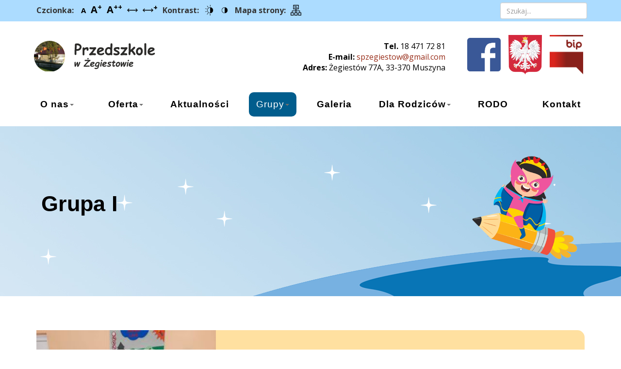

--- FILE ---
content_type: text/html; charset=utf-8
request_url: https://przedszkole.zegiestow.edu.pl/grupy/grupa-i?start=4
body_size: 5678
content:

<!DOCTYPE html>
<html lang="pl-pl" dir="ltr" class='com_content view-category layout-blog itemid-126 j31 mm-hover'>

<head>
	<meta charset="utf-8" />
	<base href="https://przedszkole.zegiestow.edu.pl/grupy/grupa-i" />
	<meta name="generator" content="Joomla! - Open Source Content Management" />
	<title>Grupa I</title>
	<link href="/grupy/grupa-i?format=feed&amp;type=rss" rel="alternate" type="application/rss+xml" title="RSS 2.0" />
	<link href="/grupy/grupa-i?format=feed&amp;type=atom" rel="alternate" type="application/atom+xml" title="Atom 1.0" />
	<link href="/templates/t3_bs3_blank/favicon.ico" rel="shortcut icon" type="image/vnd.microsoft.icon" />
	<link href="https://przedszkole.zegiestow.edu.pl/component/search/?Itemid=126&amp;format=opensearch" rel="search" title="Szukaj Przedszkole w Żegiestowie" type="application/opensearchdescription+xml" />
	<link href="/t3-assets/dev/szkola-default/templates.t3_bs3_blank.less.bootstrap.less.css" rel="stylesheet" />
	<link href="/media/com_jce/site/css/content.min.css?badb4208be409b1335b815dde676300e" rel="stylesheet" />
	<link href="/plugins/system/jcemediabox/css/jcemediabox.min.css?9d108330040bd2b7386ad9c4cf8105fc" rel="stylesheet" />
	<link href="/templates/system/css/system.css" rel="stylesheet" />
	<link href="/t3-assets/dev/szkola-default/plugins.system.t3.base-bs3.less.t3.less.css" rel="stylesheet" />
	<link href="/t3-assets/dev/szkola-default/templates.t3_bs3_blank.less.core.less.css" rel="stylesheet" />
	<link href="/t3-assets/dev/szkola-default/templates.t3_bs3_blank.less.typography.less.css" rel="stylesheet" />
	<link href="/t3-assets/dev/szkola-default/templates.t3_bs3_blank.less.forms.less.css" rel="stylesheet" />
	<link href="/t3-assets/dev/szkola-default/templates.t3_bs3_blank.less.navigation.less.css" rel="stylesheet" />
	<link href="/t3-assets/dev/szkola-default/templates.t3_bs3_blank.less.navbar.less.css" rel="stylesheet" />
	<link href="/t3-assets/dev/szkola-default/templates.t3_bs3_blank.less.modules.less.css" rel="stylesheet" />
	<link href="/t3-assets/dev/szkola-default/templates.t3_bs3_blank.less.joomla.less.css" rel="stylesheet" />
	<link href="/t3-assets/dev/szkola-default/templates.t3_bs3_blank.less.components.less.css" rel="stylesheet" />
	<link href="/t3-assets/dev/szkola-default/templates.t3_bs3_blank.less.style.less.css" rel="stylesheet" />
	<link href="/t3-assets/dev/szkola-default/templates.t3_bs3_blank.less.themes.szkola-default.template.less.css" rel="stylesheet" />
	<link href="/t3-assets/dev/szkola-default/templates.t3_bs3_blank.less.template.less.css" rel="stylesheet" />
	<link href="/templates/t3_bs3_blank/fonts/font-awesome/css/font-awesome.min.css" rel="stylesheet" />
	<link href="https://fonts.googleapis.com/css?family=Open+Sans:300,300i,400,400i,600,600i,700,700i" rel="stylesheet" />
	<style>
.margin-h-8 {margin:8px;}
	</style>
	<script src="/media/jui/js/jquery.min.js?108f7b9bd65318e9879f3ed08613efa3"></script>
	<script src="/media/jui/js/jquery-noconflict.js?108f7b9bd65318e9879f3ed08613efa3"></script>
	<script src="/media/jui/js/jquery-migrate.min.js?108f7b9bd65318e9879f3ed08613efa3"></script>
	<script src="/media/system/js/caption.js?108f7b9bd65318e9879f3ed08613efa3"></script>
	<script src="/plugins/system/jcemediabox/js/jcemediabox.min.js?1b6e86f0cf3db9f07a84a04e29a794e0"></script>
	<script src="/plugins/system/t3/base-bs3/bootstrap/js/bootstrap.js"></script>
	<script src="/plugins/system/t3/base-bs3/js/jquery.tap.min.js"></script>
	<script src="/plugins/system/t3/base-bs3/js/script.js"></script>
	<script src="/plugins/system/t3/base-bs3/js/menu.js"></script>
	<script src="/templates/t3_bs3_blank/js/script.js"></script>
	<script src="/plugins/system/t3/base-bs3/js/nav-collapse.js"></script>
	<!--[if lt IE 9]><script src="/media/system/js/html5fallback.js?108f7b9bd65318e9879f3ed08613efa3"></script><![endif]-->
	<script>
jQuery(window).on('load',  function() {
				new JCaption('img.caption');
			});jQuery(document).ready(function(){WFMediaBox.init({"base":"\/","theme":"standard","mediafallback":0,"mediaselector":"audio,video","width":"","height":"","lightbox":0,"shadowbox":0,"icons":1,"overlay":1,"overlay_opacity":0,"overlay_color":"","transition_speed":300,"close":2,"scrolling":"0","labels":{"close":"Zamknij","next":"Dalej","previous":"Poprzedni","cancel":"Anuluj","numbers":"{{numbers}}","numbers_count":"{{current}} z {{total}}"}});});
	</script>

	
<!-- META FOR IOS & HANDHELD -->
	<meta name="viewport" content="width=device-width, initial-scale=1.0">

	<script>
		//<![CDATA[
		if (navigator.userAgent.match(/IEMobile\/10\.0/)) {
			var msViewportStyle = document.createElement("style");
			msViewportStyle.appendChild(
				document.createTextNode("@-ms-viewport{width:auto!important}")
			);
			document.getElementsByTagName("head")[0].appendChild(msViewportStyle);
		}
		//]]>
	</script>
<meta name="HandheldFriendly" content="true"/>
<meta name="apple-mobile-web-app-capable" content="YES"/>
<!-- //META FOR IOS & HANDHELD -->




<!-- Le HTML5 shim and media query for IE8 support -->
<!--[if lt IE 9]>
<script src="//cdnjs.cloudflare.com/ajax/libs/html5shiv/3.7.3/html5shiv.min.js"></script>
<script type="text/javascript" src="/plugins/system/t3/base-bs3/js/respond.min.js"></script>
<![endif]-->

<!-- You can add Google Analytics here or use T3 Injection feature -->

</head>

<body>

<div class="t3-wrapper"> <!-- Need this wrapper for off-canvas menu. Remove if you don't use of-canvas -->


	
<div id="options_bar" class="accessibility">
	<div class="row">
		<div class="container">

			<div class="col-xs-12 col-md-9 col-lg-9">
									<!-- accessibility -->
					<div class="accessibility ">
						

<div class="custom_accessibility"  >
	<div class="accessibility_elements">
<ul>
<li class="li_border">Czcionka:</li>
<li><a class="small_A" title="Kliknij, aby zmniejszyÄ‡ rozmiar tekstu na stronie" href="#"><span class="no_speak">A</span></a></li>
<li><a class="default_A" title="Kliknij, aby przywrĂłciÄ‡ domyĹ›lny rozmiar tekstu na stronie" href="#"><span class="no_speak">A<sup>+</sup></span></a></li>
<li><a class="big_A" title="Kliknij, aby powiÄ™kszyÄ‡ rozmiar tekstu na stronie" href="#"><span class="no_speak">A<sup>++</sup></span></a></li>
<li><a class="letter_spacing_normal" title="Kliknij, aby przywrĂłciÄ‡ normalny rozmiar interlinii" href="#"><img class="letter-spacing" src="/images/letter-spacing.png" alt="zresetuj wielkoĹ›Ä‡ interlinii" /></a></li>
<li><a class="letter_spacing_big" title="Kliknij, aby zwiÄ™kszyÄ‡ interliniÄ™" href="#"><img class="letter-spacing-plus" src="/images/letter-spacing.png" alt="wĹ‚Ä…cz wiÄ™kszÄ… interlinie" /><span class="no_speak"><sup>+</sup></span></a></li>
<li class="li_border">Kontrast:</li>
<li><a class="contrast" title="Kliknij, aby wĹ‚Ä…czyÄ‡ wersjÄ™ kontrastowÄ… strony" href="#"><img class="img-responsive-inline" src="/images/brightness-and-contrast-adjustment.png" alt="wĹ‚acz kontrast" /></a></li>
<li><a class="contrast_primal" title="Kliknij, aby wĹ‚Ä…czyÄ‡ wersjÄ™ kontrastowÄ… strony" href="#"><img src="/images/contrast-off.png" alt="wyĹ‚acz kontrast" /></a></li>
<li class="li_border">Mapa strony:</li>
<li><a class="hearless" title="Kliknij, aby przejĹ›Ä‡ do: Mapy strony" href="/mapa-strony"><img src="/images/site-map.png" alt="mapa strony" /></a></li>
</ul>
</div></div>

					</div>
					<!-- //accessibility -->
							</div>

			<div class="col-xs-12 col-md-3 col-lg-3">
									<!-- search -->
					<div class="search ">
						<div class="search">
	<form action="/grupy/grupa-i" method="post" class="form-inline" role="search">
		<p class="element-invisible">Szukaj...</p> <input type="text" name="searchword" id="mod-search-searchword140" maxlength="200"  class="inputbox search-query input-medium" aria-label="Search" placeholder="Szukaj..." />		<input type="hidden" name="task" value="search" />
		<input type="hidden" name="option" value="com_search" />
		<input type="hidden" name="Itemid" value="126" />
	</form>
</div>

					</div>
					<!-- //search -->
							</div>

		</div>
	</div>
</div>



	
<!-- HEADER -->
<header id="szkola-header" class="container szkola-header">
	<div class="row">

		<!-- LOGO -->
		<div class="col-xs-12 col-sm-6 col-md-5 logo">
			<div class="logo-image">
				<a href="https://przedszkole.zegiestow.edu.pl/" title="Przedszkole w Żegiestowie">
											<img class="logo-img" src="/images/logo-przedszkole-zegiestow.png" alt="Przedszkole w Żegiestowie" />
															<span>Przedszkole w Żegiestowie</span>
				</a>
				<small class="site-slogan"></small>
			</div>
		</div>
		<!-- //LOGO -->

		<div class="col-xs-12 col-sm-4 col-md-4">
							<!-- top-contact -->
				<div class="top-contact  hidden-sm hidden-xs">
					

<div class="custom_topinfo contact"  >
	<div id="qx-text-2793" class="qx-element qx-element-text ">
<p><strong>Tel.</strong> 18 471 72 81<br /><strong>E-mail:</strong> <a href="mailto:spzegiestow@gmail.com">spzegiestow@gmail.com</a><a href="mailto:spzegiestow@gmail.com"><br /></a><strong>Adres:</strong> Żegiestów 77A, 33-370 Muszyna</p>
</div></div>

				</div>
				<!-- //top-contact -->
					</div>

		<div class="col-xs-12 col-sm-6 col-md-3">
							<!-- top-bip -->
				<div class="top-bip  hidden-xs">
					

<div class="custom_topinfo bip"  >
	<p><a href="https://pl-pl.facebook.com/Przedszkole-w-%C5%BBegiestowie-1828918323993310/?ref=page_internal"><img src="/images/fblogo.png" alt="GodĹ‚o Polski" /></a><img src="/images/godlo_polski.png" alt="GodĹ‚o Polski" /><img src="/images/bip-logo.png" alt="Biuletyn informacji publicznej BIP" /></p></div>

				</div>
				<!-- //top-bip -->
					</div>

	</div>
</header>
<!-- //HEADER -->


	
<!-- MAIN NAVIGATION -->
<nav id="t3-mainnav" class="wrap navbar navbar-default t3-mainnav">
	<div class="container">

		<!-- Brand and toggle get grouped for better mobile display -->
		<div class="navbar-header">
		
											<button type="button" class="navbar-toggle" data-toggle="collapse" data-target=".t3-navbar-collapse">
					MENU
					<i class="fa fa-bars" title = "Sekcja rozwijanego menu"></i>
				</button>
			
			
		</div>

					<div class="t3-navbar-collapse navbar-collapse collapse"></div>
		
		<div class="t3-navbar navbar-collapse collapse">
					<ul class="nav navbar-nav">
			<li class="item-102 deeper dropdown parent">				<a class="dropdown-toggle" href="/o-nas"  data-toggle="dropdown">O nas<em class="caret"></em></a>
				<ul class="dropdown-menu"><li class="item-145">				<a href="/o-nas/osiagniecia" >Osiągnięcia</a>
				</li><li class="item-146">				<a href="/o-nas/kadra" >Kadra</a>
				</li></ul></li><li class="item-147 deeper dropdown parent">				<a class="dropdown-toggle" href="/oferta"  data-toggle="dropdown">Oferta<em class="caret"></em></a>
				<ul class="dropdown-menu"><li class="item-148">				<a href="/oferta/podstawa-programowa" >Podstawa programowa</a>
				</li><li class="item-149">				<a href="/oferta/programy-i-projekty" >Programy i projekty</a>
				</li><li class="item-150">				<a href="/oferta/zajecia-dodatkowe" >Zajęcia dodatkowe</a>
				</li><li class="item-151">				<a href="/oferta/kalendarz-uroczystosci" >Kalendarz uroczystości</a>
				</li><li class="item-152">				<a href="/oferta/ramowy-rozklad-dnia" >Ramowy rozklad dnia</a>
				</li></ul></li><li class="item-153">				<a href="/aktualnosci" >Aktualności</a>
				</li><li class="item-103 active deeper dropdown parent">				<a class="dropdown-toggle" href="/grupy"  data-toggle="dropdown">Grupy<em class="caret"></em></a>
				<ul class="dropdown-menu"><li class="item-126 current active">				<a href="/grupy/grupa-i" >Grupa I</a>
				</li><li class="item-127">				<a href="/grupy/grupa-ii" >Grupa II</a>
				</li></ul></li><li class="item-177">				<a href="/galeria" >Galeria</a>
				</li><li class="item-110 deeper dropdown parent">				<a class="dropdown-toggle" href="/dla-rodzicow"  data-toggle="dropdown">Dla Rodziców<em class="caret"></em></a>
				<ul class="dropdown-menu"><li class="item-161">				<a href="/dla-rodzicow/ogloszenia" >Ogłoszenia</a>
				</li><li class="item-160">				<a href="/dla-rodzicow/dokumenty" >Dokumenty</a>
				</li><li class="item-109">				<a href="/dla-rodzicow/rekrutacja" >Rekrutacja</a>
				</li></ul></li><li class="item-119">				<a href="/rodo" >RODO</a>
				</li><li class="item-105">				<a href="/kontakt" >Kontakt</a>
				</li>		</ul>
	
		</div>

	</div>
</nav>
<!-- //MAIN NAVIGATION -->


	
	<!-- banner -->
	<div id="banner">
		<div class="wrap t3-banner ">
			<div class="container">
				

<div class="custom_banner_slider_video"  >
	<div id="banner_animation">
<div class="przedszkole-animation">
<div class="tekst">
<div class="tekst_slogan">
<h2>Grupa I</h2>
</div>
</div>
<div class="x2">
<div class="cloud"><img src="/images/cloud-2.png" alt="" /></div>
</div>
</div>
</div></div>

			</div>
		</div>
	</div>
	<!-- //banner -->


	

<div id="t3-mainbody" class="container t3-mainbody">
	<div class="row">

		<!-- MAIN CONTENT -->
		<div id="t3-content" class="t3-content col-xs-12">
						<div class="blog" itemscope itemtype="https://schema.org/Blog">
	
		
	
			<div class="category-desc clearfix">
													<p><img src="/images/Przedszkole/Aga.jpg" alt="Aga" width="390" height="292" /></p>
<p style="text-align: left;">&nbsp;&nbsp;</p>
<h1><span style="color: #000000;"></span><span style="color: #000000; background-color: #000000;"><span style="background-color: #ffffff;">GRUPA młodsza- BIEDRONKI&nbsp;</span></span></h1>
<h3><strong>Nauczyciel prowadzący: </strong>mgr Agnieszka Rusnak</h3>
<h1>&nbsp;</h1>								</div>
	
	
		
	
																	<div class="items-row cols-1 row-0 row-fluid clearfix">
						<div class="span12">
				<div class="item column-1"
					itemprop="blogPost" itemscope itemtype="https://schema.org/BlogPosting">
					

	<div class="page-header">
					<h2 itemprop="name">
									<a href="/grupy/grupa-i/519-wiadomosci-grupa-i-2" itemprop="url">
						Wiadomości Grupa I (2)					</a>
							</h2>
				
		
				
			</div>




		<div class="pull-left item-image">
			<a href="/grupy/grupa-i/519-wiadomosci-grupa-i-2"><img
			 src="/images/GRUPY/1/1/abstract-q-c-640-480-5.jpg" alt="" itemprop="thumbnailUrl"/></a>
		</div>

		




	
<p class="readmore">
			<a class="btn" href="/grupy/grupa-i/519-wiadomosci-grupa-i-2" itemprop="url" aria-label="Czytaj więcej:  Wiadomości Grupa I (2)">
			<span class="icon-chevron-right" aria-hidden="true"></span> 
			Czytaj więcej...		</a>
	</p>



				</div>
				<!-- end item -->
							</div><!-- end span -->
							</div><!-- end row -->
																			<div class="items-row cols-1 row-1 row-fluid clearfix">
						<div class="span12">
				<div class="item column-1"
					itemprop="blogPost" itemscope itemtype="https://schema.org/BlogPosting">
					

	<div class="page-header">
					<h2 itemprop="name">
									<a href="/grupy/grupa-i/520-wiadomosci-grupa-i-3" itemprop="url">
						Wiadomości Grupa I (3)					</a>
							</h2>
				
		
				
			</div>




		<div class="pull-left item-image">
			<a href="/grupy/grupa-i/520-wiadomosci-grupa-i-3"><img
			 src="/images/GRUPY/1/1/abstract-q-c-640-480-9.jpg" alt="" itemprop="thumbnailUrl"/></a>
		</div>

		




	
<p class="readmore">
			<a class="btn" href="/grupy/grupa-i/520-wiadomosci-grupa-i-3" itemprop="url" aria-label="Czytaj więcej:  Wiadomości Grupa I (3)">
			<span class="icon-chevron-right" aria-hidden="true"></span> 
			Czytaj więcej...		</a>
	</p>



				</div>
				<!-- end item -->
							</div><!-- end span -->
							</div><!-- end row -->
																			<div class="items-row cols-1 row-2 row-fluid clearfix">
						<div class="span12">
				<div class="item column-1"
					itemprop="blogPost" itemscope itemtype="https://schema.org/BlogPosting">
					

	<div class="page-header">
					<h2 itemprop="name">
									<a href="/grupy/grupa-i/521-wiadomosci-grupa-i-4" itemprop="url">
						Wiadomości Grupa I (4)					</a>
							</h2>
				
		
				
			</div>




		<div class="pull-left item-image">
			<a href="/grupy/grupa-i/521-wiadomosci-grupa-i-4"><img
			 src="/images/GRUPY/1/1/abstract-q-c-640-480-10.jpg" alt="" itemprop="thumbnailUrl"/></a>
		</div>

		




	
<p class="readmore">
			<a class="btn" href="/grupy/grupa-i/521-wiadomosci-grupa-i-4" itemprop="url" aria-label="Czytaj więcej:  Wiadomości Grupa I (4)">
			<span class="icon-chevron-right" aria-hidden="true"></span> 
			Czytaj więcej...		</a>
	</p>



				</div>
				<!-- end item -->
							</div><!-- end span -->
							</div><!-- end row -->
						
	
				<div class="pagination">
							<p class="counter pull-right"> Strona 2 z 2 </p>
						<ul class="pagination"><li><a title="start" href="/grupy/grupa-i?start=0">start</a></li><li><a title="Poprzedni artykuł" href="/grupy/grupa-i?start=0">Poprzedni artykuł</a></li><li><a title="1" href="/grupy/grupa-i?start=0">1</a></li><li class="active"><a>2</a></li><li class="disabled"><a>Następny artykuł</a></li><li class="disabled"><a>koniec</a></li></ul> </div>
	</div>

		</div>
		<!-- //MAIN CONTENT -->

	</div>
</div> 


	
	<!-- groups -->
	<div id="groups">
		<div class="wrap t3-groups ">
			<div class="container-fluid">
				

<div class="custom"  >
	<h2>Nasze Grupy</h2>
<div class="GrupyPrzedszkola">
<div class="grupy_circle">
<p><a href="/grupy/grupa-i"><img src="/images/grupa1.png" alt="" /></a></p>
<h3>Grupa I</h3>
</div>
<div class="grupy_circle">
<p><a href="/grupy/grupa-ii"><img src="/images/grupa2.png" alt="" /></a></p>
<h3>Grupa II</h3>
</div>
</div></div>

			</div>
		</div>
	</div>
	<!-- //groups -->


  	<div id="socialmedia">
</div>

	
<!-- FOOTER -->
<footer id="t3-footer" class="wrap t3-footer">

			<!-- FOOT NAVIGATION -->
		<div class="container">
				<!-- SPOTLIGHT -->
	<div class="t3-spotlight t3-footnavtest  row">
					<div class=" col-lg-3 col-md-3 col-sm-3 col-xs-12">
								<div class="t3-module module_footer_1 " id="Mod107"><div class="module-inner"><div class="module-ct">

<div class="custom_footer_1"  >
	<p><img src="/images/logo-przedszkole-zegiestow-bottom.png" alt="logo przedszkole zegiestow bottom" /></p>
<p><br />Wszelkie prawa zastrzeżone ©. <br /><br />Projekt i realizacja: <br /><a href="https://webkon.eu/">Strony internetowe Konin</a></p></div>
</div></div></div>
							</div>
					<div class=" col-lg-4 col-md-4 col-sm-3 col-xs-12">
								<div class="t3-module module " id="Mod110"><div class="module-inner"><div class="module-ct">

<div class="custom"  >
	<h3 style="font-size: 18px; font-weight: bold; margin-top: 0px;"><a href="/deklaracja-dostepnosci">Deklaracja Dostępności </a><br /><a href="/deklaracja-dostepnosci"><span style="font-size: 15px;">zgodna z ustawą</span></a></h3>
<p>Serwis został dostosowany do potrzeb osób z niepełnosprawnością zgodnie z ustawą oraz <strong>W3C</strong>.</p>
<div class="potwierdzenia">
<p class="css_ok"><a title="Poprawna walidacja arkuszy styłów" href="https://jigsaw.w3.org/css-validator/validator?uri=https://demo1.stronydlaoswiaty.com//&amp;profile=css3svg&amp;usermedium=all&amp;warning=1&amp;vextwarning=&amp;lang=pl-PL"> <img src="https://jigsaw.w3.org/css-validator/images/vcss" alt="Poprawny CSS!" /></a></p>
<p class="html_ok"><a title="Poprawna walidacja HTML 5" href="https://validator.w3.org/nu/?doc=https://demo1.stronydlaoswiaty.com//"><img style="border: 0px none; width: 88px; height: 31px;" src="/images/html5.png" alt="Poprawny HTML 5" /></a></p>
</div>
<div class="certyfikat" style="width: 100%; float: left; min-height: 40px;">
<p><a tabindex="-1" title="Certyfikat - strona zgodna z WCAG" href="https://stronydlaoswiaty.pl/informacje-o-wcag/certyfikat-strona-bez-barier"><img style="height: 40px !important; width: auto !important; float: left;" src="/images/1._PLIKI_SZABLONU_STRONY/certyfikat-dostepnosci.png" alt="certyfikat dostepnosci 1" /></a></p>
</div>
<p><br /><br /><br /><strong><a href="/etr">Tekst latwy do czytania</a></strong></p></div>
</div></div></div>
							</div>
					<div class=" col-lg-2 col-md-2 col-sm-3 col-xs-12">
								<div class="t3-module module " id="Mod108"><div class="module-inner"><h3 class="module-title "><span>Lokalizacja</span></h3><div class="module-ct">

<div class="custom"  >
	<div id="lokalizacja">
<p>Żegiestów 77A</p>
<p>33-370 Muszyna</p>
</div></div>
</div></div></div>
							</div>
					<div class=" col-lg-3 col-md-3 col-sm-3 col-xs-12">
								<div class="t3-module module " id="Mod109"><div class="module-inner"><h3 class="module-title "><span>Kontakt</span></h3><div class="module-ct">

<div class="custom"  >
	<div id="kontakt">
<p>Tel. 18 471 72 81</p>
E-mail: <a href="mailto:spzegiestow@gmail.com">spzegiestow@gmail.com</a><a href="mailto:sekretariat@przedszkole12-konin.pl"><br /></a><span id="cloaka3429b5ff3c68c902b8b34dd363aaa20"></span></div></div>
</div></div></div>
							</div>
			</div>
<!-- SPOTLIGHT -->
		</div>
		<!-- //FOOT NAVIGATION -->
	
</footer>
<!-- //FOOTER -->


</div>


<script src="/templates/t3_bs3_blank/js/contrast-defoult.js"></script>
<script src="/templates/t3_bs3_blank/js/hotinfo.js"></script>

</body>
</html>

--- FILE ---
content_type: text/css
request_url: https://przedszkole.zegiestow.edu.pl/t3-assets/dev/szkola-default/templates.t3_bs3_blank.less.themes.szkola-default.template.less.css
body_size: 3626
content:
html {
  margin: 0;
  padding: 0;
}
body {
  background-color: #fff;
  margin: 0;
  padding: 0;
  font-size: 16px;
}
.margin-h-8 {
  margin: 0px !important;
}
a {
  color: #982d19;
}
:focus {
  outline: 3px solid red;
}
form:focus {
  outline: 3px solid red;
}
form:active {
  outline: 3px solid red;
}
form:hover {
  outline: 3px solid red;
}
.navbar-toggle:focus {
  outline: 3px solid red;
}
.navbar-toggle:active {
  outline: 3px solid red;
}
.navbar-toggle:hover {
  outline: 3px solid red;
}
.dropdown-toggle:focus {
  outline: 3px solid red;
}
h1 {
  font-family: "Comic Sans MS", cursive, sans-serif;
  font-weight: 700;
}
h3 {
  font-family: "Comic Sans MS", cursive, sans-serif;
}
blockquote {
  font-weight: 700;
  color: #000000;
  border-color: #000000;
  padding: 10px 20px;
  margin: 0 0 20px;
  border-left: 5px solid #eee;
  border-left-color: #000000;
}
table {
  width: 100%;
  max-width: 100%;
  margin-bottom: 1rem;
  background-color: transparent;
  border-collapse: collapse;
}
table {
  margin: 15px 0;
  border-collapse: collapse;
}
.table td,
.table th {
  padding: .75rem;
  vertical-align: top;
  border-top: 1px solid #dee2e6;
}
th {
  text-align: inherit;
}
td,
th {
  padding: .75rem;
  vertical-align: top;
  border-top: 1px solid #dee2e6;
}
tbody tr:nth-of-type(2n+1) {
  background-color: rgba(0, 0, 0, 0.05);
}
.home .t3-sl-1 {
  border-bottom: none !important;
}
.t3-content {
  padding: 0 15px;
}
.t3-module {
  margin-bottom: 0px;
}
.t3-sl {
  padding-bottom: 0px;
  padding-top: 0px;
  background: transparent;
}
.home .t3-sl-1 {
  background: transparent !important;
}
.alert {
  padding: 15px;
  margin-bottom: 0px;
  border: 1px solid transparent;
  border-top-color: transparent;
  border-right-color: transparent;
  border-bottom-color: transparent;
  border-left-color: transparent;
  border-radius: 0px;
}
.pagination li {
  font-family: "Comic Sans MS", cursive, sans-serif;
}
.pagination > .active > a,
.pagination > .active > span,
.pagination > .active > a:hover,
.pagination > .active > span:hover,
.pagination > .active > a:focus,
.pagination > .active > span:focus {
  background-color: #2E631D;
  border-color: #2E631D;
}
.pagination > .disabled > span,
.pagination > .disabled > span:hover,
.pagination > .disabled > span:focus,
.pagination > .disabled > a,
.pagination > .disabled > a:hover,
.pagination > .disabled > a:focus {
  color: #000;
}
.pagination > li > a,
.pagination > li > span {
  color: #000;
}
#options_bar .row {
  margin-left: 0;
  margin-right: 0;
}
#options_bar .container {
  padding-left: 0;
  padding-right: 0;
}
#options_bar .li_border:first-child {
  font-weight: 700;
  margin-right: 10px;
}
#options_bar .li_border {
  font-weight: 700;
  margin-left: 5px;
  margin-right: 5px;
}
.search {
  margin: 0;
  padding: 0;
}
.accessibility ul {
  text-decoration: none;
  padding: 0px;
  margin: 0;
}
.accessibility ul li {
  display: block;
  float: left;
}
.accessibility {
  background-color: #acdcff;
  padding: 5px 0 1px 0;
}
.accessibility_elements a {
  color: #000;
  padding: 5px;
  line-height: 1;
  text-align: center;
  height: 30px !important;
}
.accessibility_elements img {
  padding: 5px 0;
  width: 22px;
  margin-top: -5px;
}
.accessibility_elements .small_A {
  font-size: 15px;
  font-weight: 700;
}
.accessibility_elements .default_A {
  font-size: 20px;
  font-weight: 700;
}
.accessibility_elements .big_A {
  font-size: 20px;
  font-weight: 700;
}
.accessibility_elements .letter_spacing_normal {
  font-size: 20px;
  font-weight: 700;
}
.accessibility_elements .letter_spacing_big {
  font-size: 20px;
  font-weight: 700;
}
@media (min-width: 270px) {
  .search {
    float: none;
  }
  .mod-search-searchword {
    margin: 0 auto;
  }
  .accessibility_elements {
    text-align: center;
  }
  .accessibility ul {
    display: inline-block;
  }
  .form-inline {
    text-align: center;
  }
}
@media (min-width: 992px) {
  .accessibility_elements {
    text-align: left;
  }
  .form-inline {
    text-align: right;
  }
}
@media (min-width: 1200px) {
  .search {
    float: right;
  }
}
#szkola-header {
  padding: 20px 15px;
}
#szkola-header .logo {
  display: block;
  max-width: 100%;
  height: auto;
}
#szkola-header .logo img {
  margin: 20px 0;
}
#szkola-header .logo-image a {
  background-repeat: no-repeat;
  width: 354px;
  height: 105px;
}
#szkola-header .top-contact .contact {
  font-weight: 400;
  color: #000;
  text-align: right;
  line-height: 1.42857143;
}
#szkola-header .top-contact .contact p {
  padding-top: 20px;
  padding-bottom: 20px;
  text-align: right;
}
#szkola-header .top-bip .bip img {
  border: 0;
  vertical-align: middle;
}
#szkola-header .top-bip .bip p {
  text-align: right;
}
#szkola-header p {
  margin: 0;
}
@media (min-width: 270px) {
  #szkola-header .top-bip .bip img {
    margin-left: 0px;
  }
}
@media (min-width: 768px) {
  #szkola-header .top-bip .bip img {
    width: 80px;
  }
  #szkola-header .top-bip .bip img {
    margin-left: 0px;
    padding: 8px;
  }
  #szkola-header .top-bip .bip img {
    margin-left: 0px;
  }
}
@media (min-width: 992px) {
  #szkola-header .top-bip .bip img {
    width: 70px;
  }
  #szkola-header .top-bip .bip img {
    margin-left: 0px;
    padding: 8px;
  }
  #szkola-header .top-contact .contact {
    font-size: 13px;
  }
}
@media (min-width: 1200px) {
  #szkola-header .top-bip .bip img {
    width: 85px;
  }
  #szkola-header .top-bip .bip img {
    margin-left: 0px;
    padding: 8px;
  }
  #szkola-header .top-contact .contact {
    font-size: 16px;
  }
}
#t3-mainnav {
  margin: 0px 0px 20px 0px;
}
#t3-mainnav .container {
  padding-left: 0px;
  padding-right: 0px;
}
.navbar-default {
  border: 0px;
}
.navbar-nav > li {
  font-size: 19px;
  font-weight: 700;
  letter-spacing: 1px;
  font-family: "Comic Sans MS", cursive, sans-serif;
}
.navbar-default .navbar-nav > .active > a,
.navbar-default .navbar-nav > .active > a:hover,
.navbar-default .navbar-nav > .active > a:focus {
  color: #fff;
  font-weight: 500;
  background-color: #015d8d;
}
.navbar-default .navbar-nav > li > a {
  color: #000;
  transition-duration: 0.25s;
}
.navbar-default .navbar-nav > li > a {
  padding: 15px;
}
.navbar-default .navbar-nav > li:first-child {
  color: #000;
  padding: 15px 15px 15px 0;
  transition-duration: 0.25s;
}
.navbar-default .navbar-nav > li:last-child {
  color: #000;
  padding: 15px 0 15px 15px;
  transition-duration: 0.25s;
}
.navbar-default .navbar-nav > li > a:hover {
  color: #fff;
  font-weight: 700;
  background-color: #015d8d;
  transition-duration: 0.5s;
}
.navbar-default .navbar-toggle {
  border-color: #dddddd;
  width: 100px;
  margin: 10px 30px 10px 0;
  background: #fff;
}
@media (min-width: 270px) {
  .navbar-default {
    background-color: #ececec;
  }
  .navbar-nav > li {
    float: left;
    border-radius: 0px;
    width: 100%;
  }
  .navbar-default .navbar-nav > li > a:hover {
    border-radius: 0px;
  }
  .navbar-default .navbar-nav > .active > a,
  .navbar-default .navbar-nav > .active > a:hover,
  .navbar-default .navbar-nav > .active > a:focus {
    border-radius: 0px;
  }
  .navbar-nav {
    margin: 0;
    width: 100%;
    height: auto;
    display: inline;
    justify-content: left;
  }
  .navbar-nav > li {
    margin: 0 auto;
  }
  .dropdown-toggle {
    border-radius: 10px;
  }
  .dropdown-menu {
    border-radius: 0px;
  }
  .dropdown-menu > li {
    border-radius: 10px;
    background: none;
  }
  .dropdown-menu > li > a,
  .dropdown-menu > li.divider > span {
    padding: 15px 20px;
    display: block;
    line-height: 20px;
    font-size: 19px;
    font-weight: 500;
    letter-spacing: 1px;
  }
  .dropdown-menu > li:hover {
    border-radius: 10px;
  }
}
@media (min-width: 768px) {
  .navbar-default {
    background-color: #fff;
  }
  .navbar-nav > li {
    float: left;
    border-radius: 10px;
    width: auto;
    font-size: 14px;
    font-weight: 700;
  }
  .navbar-default .navbar-nav > li > a:hover {
    border-radius: 10px;
    font-weight: 700;
  }
  .navbar-default .navbar-nav > .active > a,
  .navbar-default .navbar-nav > .active > a:hover,
  .navbar-default .navbar-nav > .active > a:focus {
    border-radius: 10px;
  }
  .navbar-nav {
    margin: 0;
    width: 100%;
    height: 50px;
    display: flex;
    justify-content: center;
    align-items: center;
  }
  .navbar-nav > li {
    margin: 0 auto;
  }
}
@media (min-width: 992px) {
  .navbar-nav > li {
    float: left;
    border-radius: 10px;
    width: auto;
    font-size: 19px;
    font-weight: 700;
  }
  .navbar-default .navbar-nav > li > a:hover {
    font-weight: 700;
  }
}
#banner {
  background-image: url("../../../templates/t3_bs3_blank/less/themes/szkola-default/images/background.jpg");
  background-size: cover;
}
#banner .container-fluid {
  padding-left: 0px;
  padding-right: 0px;
}

@-webkit-keyframes animateCloud {
  0% {
    margin-left: -400px;
  }
  10% {
    margin-top: 30px;
  }
  20% {
    margin-top: 0px;
  }
  30% {
    margin-top: 30px;
  }
  40% {
    margin-top: 0px;
  }
  50% {
    margin-top: 30px;
  }
  60% {
    margin-top: 0px;
  }
  70% {
    margin-top: 30px;
  }
  80% {
    margin-top: 0px;
  }
  90% {
    margin-top: 30px;
  }
  100% {
    margin-left: 100%;
  }
}
@-webkit-keyframes animateCloudZero {
  0% {
    margin-top: 0px;
  }
  50% {
    margin-top: 20px;
  }
  100% {
    margin-top: 0px;
  }
}

.przedszkole-animation {
  padding: 0;
}
.tekst {
  width: 60%;
  float: left;
}
.tekst_slogan {
  width: 100%;
  left: 0px;
  margin: 120px 0px;
}
.tekst_slogan h2 {
  font-family: "Comic Sans MS", cursive, sans-serif;
  font-size: 45px;
  color: #000;
  font-weight: 700;
  margin: 0;
  padding: 15px 15px;
  width: 400px;
  border-radius: 0 15px 15px 0;
}
.x2 {
  width: 32%;
  float: right;
  -webkit-animation: animateCloudZero 3s linear infinite;
  -moz-animation: animateCloudZero 3s linear infinite;
  animation: animateCloudZero 3s linear infinite;
  -webkit-transform: scale(0.9);
  -moz-transform: scale(0.9);
  transform: scale(0.9);
}
@media (min-width: 270px) {
  #banner {
    height: 350px;
  }
  .x2 img {
    display: block;
    width: 100%;
    height: auto;
    margin: 90px 0px;
  }
  .x0 {
    display: none;
  }
  .x1 {
    display: none;
  }
  .x2 {
    display: none;
  }
}
@media (min-width: 768px) {
  .x0 {
    display: inline;
  }
  .x1 {
    display: inline;
  }
  .x2 {
    display: inline;
  }
  #banner {
    height: 350px;
  }
  .x0 {
    margin-left: 100px;
  }
}
@media (min-width: 992px) {
  #banner {
    height: 350px;
  }
  .x2 img {
    display: block;
    width: 100%;
    height: auto;
    margin: 70px 0px;
  }
  .x0 {
    margin-left: 150px;
  }
}
@media (min-width: 1200px) {
  #banner {
    height: 350px;
  }
  .x2 img {
    display: block;
    width: 100%;
    height: auto;
    margin: 50px 0px;
  }
  .x0 {
    margin-left: 150px;
  }
}
@media (min-width: 1400px) {
  #banner {
    height: 350px;
  }
}
@media (min-width: 1600px) {
  #banner {
    height: 350px;
  }
  .x0 {
    margin-left: 250px;
  }
}
#groups {
  background-color: #fff;
}
#groups h2 {
  font-size: 40px;
  text-align: center;
  font-weight: 700;
  color: #000;
  font-family: "Comic Sans MS", cursive, sans-serif;
  margin-bottom: 30px;
}
.grupy_circle img {
  transition: 0.70s;
  -webkit-transition: 0.70s;
  -moz-transition: 0.70s;
  -ms-transition: 0.70s;
  -o-transition: 0.70s;
  width: 100%;
  height: auto;
  display: block;
  margin-right: auto;
  margin-left: auto;
}
.grupy_circle img:hover {
  transition: 0.70s;
  -webkit-transition: 0.70s;
  -moz-transition: 0.70s;
  -ms-transition: 0.70s;
  -o-transition: 0.70s;
  -webkit-transform: rotate(360deg);
  -moz-transform: rotate(360deg);
  -o-transform: rotate(360deg);
  -ms-transform: rotate(360deg);
  transform: rotate(360deg);
}
.grupy_circle img {
  width: 100%;
}
.grupy_circle {
  float: left;
}
.grupy_circle h3 {
  text-align: center;
}
@media (min-width: 270px) {
  .GrupyPrzedszkola {
    margin: 0 20px 0 20px;
  }
  #groups {
    padding: 20px 0;
  }
  .grupy_circle {
    width: 96%;
    margin: 0 2%;
    padding: 30px 30px;
  }
  .grupy_circle h3 {
    font-size: 40px;
  }
  #header .menu-top > li {
    margin-top: 25px;
  }
  #header .menu-top > li > a {
    text-decoration: none;
    padding: 5px 5px 5px;
    color: #fff;
    padding: 1.1em 0 1.1em 1em;
    min-height: 58px;
  }
  #header .nav > li > a {
    font-size: 15px;
    padding: 4px 4px 4px;
  }
}
@media (min-width: 380px) {
  .grupy_circle {
    padding: 30px 40px;
  }
  #header .nav > li > a {
    font-size: 15px;
    padding: 4px 4px 4px;
  }
}
@media (min-width: 450px) {
  .GrupyPrzedszkola {
    margin: 0 50px 0 50px;
  }
  .grupy_circle {
    padding: 30px 30px;
  }
  .grupy_circle h3 {
    font-size: 30px;
  }
  .grupy_circle {
    width: 46%;
    margin: 1.6% 1.6%;
  }
}
@media (min-width: 768px) {
  #groups {
    padding: 60px 0 0 0;
  }
  .grupy_circle {
    padding: 30px 50px;
  }
  #header .nav > li > a {
    font-size: 15px;
    padding: 4px 4px 4px;
  }
}
@media (min-width: 992px) {
  .GrupyPrzedszkola {
    margin: 0 150px 0 150px;
  }
  .grupy_circle {
    width: 46%;
    margin: 1.6% 1.6%;
  }
  .grupy_circle h3 {
    font-size: 25px;
  }
  #header .nav > li > a {
    font-size: 14px;
    padding: 5px 5px 5px;
  }
  #dj-main183select {
    display: none;
  }
}
@media (min-width: 1200px) {
  .GrupyPrzedszkola {
    margin: 0 250px 0 250px;
  }
  .grupy_circle {
    width: 46%;
    margin: 1.6% 1.6%;
  }
  .grupy_circle h3 {
    font-size: 30px;
  }
  #header .nav > li > a {
    font-size: 16px;
    padding: 5px 10px 5px;
  }
}
@media (min-width: 1480px) {
  .GrupyPrzedszkola {
    margin: 0 350px 0 350px;
  }
  .grupy_circle {
    width: 46%;
    margin: 1.6% 1.6%;
  }
  #header .nav > li > a {
    font-size: 16px;
    padding: 5px 10px 5px;
  }
}
@media (min-width: 1620px) {
  .GrupyPrzedszkola {
    margin: 0 500px 0 500px;
  }
  .grupy_circle {
    width: 46%;
    margin: 1.6% 1.6%;
  }
  #header .nav > li > a {
    font-size: 16px;
    padding: 5px 10px 5px;
  }
}
#hot-informations {
  margin: 90px 0 0 0;
}
#hot-informations .module_hot {
  padding: 30px;
  border-radius: 10px;
}
.module_hot::before {
  position: absolute;
  content: "!";
  font-size: 16em;
  opacity: 1;
  top: -0.45em;
  right: -0.09em;
  left: unset;
  font-weight: bold;
  font-family: "times new roman", sans-serif;
  text-shadow: 4px 4px 2px #969696;
}
#hot-informations p {
  margin-bottom: 10px;
}
#hot-informations a {
  font-family: "Comic Sans MS", cursive, sans-serif;
}
#hot-informations a {
  transition-duration: 1s;
  border: 1px solid;
  border-radius: 10px;
  padding: 5px 8px 5px 8px;
  margin-bottom: 5px;
  font-weight: 700;
  font-size: 15px;
}
.important_button {
  margin-top: 30px;
}
#hot-informations .module_hot {
  background-color: #FFDCB5;
}
#hot-informations .module_hot h3 {
  color: #473806;
  margin-bottom: 20px;
  font-weight: 700;
}
#hot-informations .module_hot p {
  color: #000;
  margin-bottom: 10px;
  font-weight: 400;
}
#hot-informations .module_hot a:hover {
  transition-duration: 2s;
  padding: 5px 10px 5px 15px;
  margin-bottom: 5px;
  font-weight: 700;
}
.module_hot.orange::before {
  color: #ff8800;
}
#hot-informations .module_hot.orange {
  background-color: #ffd9ae;
}
#hot-informations .module_hot.orange h3 {
  color: #473806;
}
#hot-informations .module_hot.orange p {
  color: #000;
}
#hot-informations .module_hot.orange a {
  color: #844701;
}
#hot-informations .module_hot.orange a:hover {
  background-color: #844701;
  color: #fff;
}
.module_hot.red::before {
  color: #e03128;
}
#hot-informations .module_hot.red {
  background-color: #ffbaa8;
}
#hot-informations .module_hot.red h3 {
  color: #473806;
}
#hot-informations .module_hot.red p {
  color: #000;
}
#hot-informations .module_hot.red a {
  color: #844701;
}
#hot-informations .module_hot.red a:hover {
  background-color: #844701;
  color: #fff;
}
@media (min-width: 270px) {
  #hot-informations .t3-module {
    margin: 0 0 20px 0;
  }
}
@media (min-width: 992px) {
  #hot-informations .t3-module {
    margin: 0 0 0 0;
  }
}
#t3-mainbody {
  background-size: cover;
  background-position: bottom center;
}
#t3-mainbody .t3-content {
  padding: 0 15px;
}
#t3-mainbody .article-title {
  color: #000000;
  font-size: 35px;
  font-weight: 500;
  font-family: "Comic Sans MS", cursive, sans-serif;
}
#t3-mainbody .article-title a {
  color: #000;
}
#t3-mainbody h2 {
  color: #000;
  font-weight: 700;
  font-family: "Comic Sans MS", cursive, sans-serif;
  margin: 0;
}
#t3-mainbody h2 a {
  color: #000;
}
#t3-mainbody h3 {
  font-size: 19px;
}
.article-info {
  padding: 5px 0 10px 0;
  font-weight: 700;
  font-family: "Comic Sans MS", cursive, sans-serif;
  margin-bottom: 7px;
}
.published {
  color: #015d8d;
}
.article-aside {
  color: #015d8d;
  font-size: 14px;
  font-family: "Comic Sans MS", cursive, sans-serif;
  margin-bottom: 10px;
  font-weight: 700;
}
#t3-mainbody li a:hover {
  color: #a82819;
  transition: 0.5s;
}
#t3-mainbody .readmore {
  margin: 15px 0;
  margin: 0 auto;
  text-align: left;
}
#t3-mainbody .readmore a {
  background-color: #fccf76;
  color: #000;
  font-family: "Comic Sans MS", cursive, sans-serif;
  font-weight: 700;
  font-size: 15px;
  transition: 0.5s;
  padding: 10px 10px;
  margin-top: 20px;
}
#t3-mainbody .readmore a:hover {
  color: #fff;
  background-color: #634508;
  transition: 1s;
}
.category-desc {
  background: #ffe0a0;
  border-radius: 15px;
  margin: 0 5px;
  min-height: 240px;
}
.category-desc img {
  padding-right: 20px;
}
.category-desc h2 {
  margin-top: 20px;
}
.t3-content .item {
  border-radius: 10px;
  padding: 30px 20px;
  float: left;
  margin: 10px 0.5%;
  background: #ffe0a0;
  -webkit-box-shadow: 16px 17px 47px -2px rgba(228, 228, 228, 0.75);
  -moz-box-shadow: 16px 17px 47px -2px rgba(228, 228, 228, 0.75);
  box-shadow: 16px 17px 47px -2px rgba(228, 228, 228, 0.75);
}
.t3-content .item .page-header {
  padding-bottom: 10px;
  margin: 0;
  border-bottom: 1px solid #eeeeee;
}
.t3-content .item h2 {
  white-space: nowrap;
  overflow: hidden;
  text-overflow: ellipsis;
}
.t3-content .item h2 a {
  white-space: nowrap;
  overflow: hidden;
  text-overflow: ellipsis;
}
.t3-content .item p {
  text-align: center;
}
#t3-content .page-header h1 {
  font-size: 37px;
  font-family: "Comic Sans MS", cursive, sans-serif;
  font-weight: 700;
  padding: 0 0 10px 0;
}
.items-more .nav:hover {
  display: none;
}
.items-more .nav li:hover {
  display: none;
}
.items-more .nav li a:hover {
  display: none;
}
.t3-content .pull-left {
  width: 100%;
}
.t3-content .pull-left img {
  width: 100%;
  object-fit: cover;
}
#t3-content .item-page div[itemprop="articleBody"] p {
  font-size: 16px;
}
@media (min-width: 270px) {
  #t3-mainbody h2 {
    font-size: 22px;
    text-align: left;
  }
  .published {
    text-align: left;
  }
  .article-info {
    text-align: left;
    width: 100%;
  }
  .t3-content .item {
    width: 98%;
  }
  .t3-content .item img {
    margin: 0 auto;
  }
  .t3-content article {
    padding: 20px 35px;
  }
  #t3-mainbody {
    margin-top: 90px;
  }
  .t3-sidebar {
    margin-top: 70px;
  }
  .t3-content {
    padding: 0 0 0 0;
  }
  .t3-content .items-row {
    width: 98%;
    float: left;
    margin: 0 0.5%;
  }
  .t3-content .item {
    width: 100%;
  }
  .t3-content .pull-left img {
    min-height: 110px;
    max-height: 120px;
  }
}
@media (min-width: 768px) {
  .t3-content .item h2 {
    width: 330px;
  }
  .published {
    text-align: left;
  }
  .article-info {
    text-align: left;
  }
  .t3-content .item h2 a {
    width: 320px;
  }
  #t3-mainbody h2 {
    font-size: 22px;
    text-align: left;
  }
  .t3-content .item {
    width: 49%;
  }
  .t3-sidebar {
    margin-top: 0px;
  }
  .t3-content .items-row {
    width: 49%;
    float: left;
    margin: 0 0.5%;
  }
  .t3-content .item {
    width: 100%;
  }
  .t3-content .pull-left img {
    min-height: 150px;
    max-height: 160px;
  }
}
@media (min-width: 992px) {
  .t3-content .item h2 {
    width: 185px;
  }
  .t3-content .item h2 a {
    width: 175px;
  }
  #t3-mainbody h2 {
    font-size: 19px;
  }
  .t3-content article {
    padding: 15px 10px;
  }
  #t3-mainbody {
    margin-top: 50px;
  }
  .custom_gov_element {
    width: 180px;
  }
  .custom_gov_element p {
    margin: 0;
    padding: 0px;
  }
  .t3-content {
    padding: 0 0 0 30px;
  }
  .t3-content .pull-left img {
    min-height: 100px;
    max-height: 110px;
  }
}
@media (min-width: 1200px) {
  .t3-content .item h2 {
    width: 530px;
  }
  .t3-content .item h2 a {
    width: 520px;
  }
  #t3-mainbody h2 {
    font-size: 22px;
  }
  .custom_gov_element {
    width: 230px;
  }
  .custom_gov_element p {
    margin: 0;
    padding: 5px 20px;
  }
}
@media (min-width: 270px) {
  .superimage {
    display: none;
  }
}
@media (min-width: 1200px) {
  .superimage {
    display: inline;
  }
  .superimage img {
    margin-top: -200px;
    width: 550px;
    margin-left: -120px;
  }
}
@media (min-width: 1740px) {
  .superimage img {
    margin-top: -200px;
    width: 550px;
    margin-left: 50px;
  }
}
#socialmedia {
  background-repeat: no-repeat;
}
@media (min-width: 270px) {
  #socialmedia {
    margin-top: 20px;
    margin-bottom: 60px;
    padding: 30px 0px;
    background-image: none;
    background-size: cover;
  }
  .module_facebook_right p {
    text-align: center;
  }
  .module_instagram_left p {
    text-align: center;
  }
}
@media (min-width: 992px) {
  #socialmedia {
    background-image: url("../../../templates/t3_bs3_blank/less/themes/szkola-default/images/footer_background.jpg");
    background-position-x: -180px;
    margin-top: 40px;
    margin-bottom: 0;
    padding: 0px 0px 225px 0px;
  }
  .module_facebook_right p {
    text-align: right;
  }
  .module_instagram_left p {
    text-align: left;
  }
}
@media (min-width: 1200px) {
  #socialmedia {
    background-position-x: -120px;
    margin-top: 40px;
    margin-bottom: 0;
    padding: 0px 0px 225px 0px;
  }
}
@media (min-width: 1420px) {
  #socialmedia {
    background-position-x: -120px;
    margin-top: 40px;
    margin-bottom: 0;
    padding: 0px 0px 225px 0px;
  }
}
@media (min-width: 1600px) {
  #socialmedia {
    background-position-x: 0px;
    margin-top: 40px;
    margin-bottom: 0;
    padding: 0px 0px 225px 0px;
  }
}
#t3-footer {
  margin-top: 0;
  border-top: 1px solid #7fc241;
}
#t3-footer li {
  font-size: 14px;
}
#t3-footer a {
  font-size: 14px;
  color: #000;
}
#t3-footer p {
  font-size: 14px;
  color: #000;
}
#t3-footer h3 {
  font-weight: 700;
  color: #000;
  font-family: "Comic Sans MS", cursive, sans-serif;
  margin-bottom: 10px;
}
.t3-footer {
  background: #7fc241;
  color: #000;
}
#t3-footer .css_ok {
  width: 90px;
  float: left;
}
#t3-footer .html_ok {
  width: 90px;
  float: left;
}
#t3-footer .css_ok a {
  width: 90px;
  float: left;
}
#t3-footer .html_ok a {
  width: 90px;
  float: left;
}
#t3-footer .css_ok img {
  width: 90px;
  float: left;
}
#t3-footer .html_ok img {
  width: 90px;
  float: left;
}
@media (min-width: 270px) {
  #t3-footer {
    padding: 40px 40px 40px 40px;
  }
  #t3-footer li {
    text-align: center;
  }
  #t3-footer a {
    text-align: center;
  }
  #t3-footer p {
    text-align: center;
  }
  #t3-footer h1 {
    text-align: center;
  }
  #t3-footer h2 {
    text-align: center;
  }
  #t3-footer h3 {
    text-align: center;
  }
  #t3-footer h4 {
    text-align: center;
  }
  #t3-footer h5 {
    text-align: center;
  }
  #t3-footer h6 {
    text-align: center;
  }
  .potwierdzenia {
    display: none;
  }
  #kontakt {
    text-align: center;
  }
  .module_footer_1 {
    margin-bottom: 10px;
  }
  .module_footer_2 {
    margin-bottom: 20px;
  }
  .module_footer_3 {
    margin-bottom: 20px;
  }
}
@media (min-width: 768px) {
  #wybierz-nas #telefon {
    padding: 0;
  }
}
@media (min-width: 992px) {
  #t3-footer {
    padding: 50px 40px 70px 40px;
  }
  #t3-footer .module-inner {
    float: right;
  }
  #t3-footer img {
    margin: 0 auto;
    width: 220px;
  }
  .t3-module {
    margin-bottom: 40px;
  }
  #t3-footer .custom {
    margin-bottom: 0;
  }
  #t3-footer img {
    margin: 0;
  }
  #t3-footer li {
    text-align: left;
  }
  #t3-footer a {
    text-align: left;
  }
  #t3-footer p {
    text-align: left;
  }
  #t3-footer h1 {
    text-align: left;
  }
  #t3-footer h2 {
    text-align: left;
  }
  #t3-footer h3 {
    text-align: left;
  }
  #t3-footer h4 {
    text-align: left;
  }
  #t3-footer h5 {
    text-align: left;
  }
  #t3-footer h6 {
    text-align: left;
  }
  .potwierdzenia {
    display: inline;
  }
  #kontakt {
    text-align: left;
  }
  .module_footer_1 {
    margin-bottom: 0px;
  }
  .module_footer_2 {
    margin-bottom: 0px;
  }
  .module_footer_3 {
    margin-bottom: 0px;
  }
}

--- FILE ---
content_type: application/javascript
request_url: https://przedszkole.zegiestow.edu.pl/templates/t3_bs3_blank/js/contrast-defoult.js
body_size: 1397
content:
(function() {

    // START

    var smallFontIcon = document.querySelector(".small_A");
    var middleFontIcon = document.querySelector(".default_A");
    var bigFontIcon = document.querySelector(".big_A");
    var normalInterline = document.querySelector(".letter_spacing_normal");
    var bigInterline = document.querySelector(".letter_spacing_big");
    var contrast = document.querySelector(".contrast");
    var contrast_primal = document.querySelector(".contrast_primal");

    var siteContrastCookie;             // Cookie set
    var siteFontSettings;               // Cookie set

    function siteContrast() {
    
        console.log("Działam1");

        siteContrastCookie = document.cookie = "highContrast=buttonOn; path=/";                                                                                                 // USTAWIONO CIASTKO

        var styleSheetElement = document.querySelector( 'link[href="/templates/t3_bs3_blank/local/css/themes/szkola-default/template.css"]' );

        if (styleSheetElement == null ) {

            console.log("Jupi1");
            return;

        }
    
        if (styleSheetElement.attributes[0].nodeValue == "/templates/t3_bs3_blank/local/css/themes/szkola-default/template.css" ) {
    
            console.log("OK 1")
            styleSheetElement.setAttribute('href', "/templates/t3_bs3_blank/local/css/themes/szkola-start-contrast-default/template.css");
    
        }
    
    }
    
    contrast.addEventListener('click', siteContrast);
    
    
    
    function siteContrastPrimal() {
    
        console.log("Działam2");

        siteContrastCookie = document.cookie = "highContrast=buttonOff; path=/";                                                                                                // USTAWIONO CIASTKO

        var styleSheetElement = document.querySelector( 'link[href="/templates/t3_bs3_blank/local/css/themes/szkola-start-contrast-default/template.css"]' );

        if (styleSheetElement == null ) {

            console.log("Jupi2");
            return;

        }
    
        if (styleSheetElement.attributes[0].nodeValue == "/templates/t3_bs3_blank/local/css/themes/szkola-start-contrast-default/template.css" ) {
    
            console.log("OK 2")
            styleSheetElement.setAttribute('href', "/templates/t3_bs3_blank/local/css/themes/szkola-default/template.css");
    
        }
    
    }
    
    contrast_primal.addEventListener('click', siteContrastPrimal);
    

    // ZMIANA WIELKOŚCI FONTÓW ----------------------------------------------------------------------------------------------------------------------------------

    // H1
    let h1 = document.querySelectorAll('h1');
    let h1_fontSize = [];
    if (h1) {
        for (let n = 0; n < h1.length; n++) 
        {
            h1_fontSize.push(parseFloat(getComputedStyle(h1[n]).fontSize));
        }
    }

    // H2
    let h2 = document.querySelectorAll('h2');
    let h2_fontSize = [];
    if (h2) {
        for (let n = 0; n < h2.length; n++) 
        {
            h2_fontSize.push(parseFloat(getComputedStyle(h2[n]).fontSize));
        }
    }

    // H3
    let h3 = document.querySelectorAll('h3');
    let h3_fontSize = [];
    if (h3) {
        for (let n = 0; n < h3.length; n++) 
        {
            h3_fontSize.push(parseFloat(getComputedStyle(h3[n]).fontSize));
        }
    }

    // H4
    let h4 = document.querySelectorAll('h4');
    let h4_fontSize = [];
    if (h4) {
        for (let n = 0; n < h4.length; n++) 
        {
            h4_fontSize.push(parseFloat(getComputedStyle(h4[n]).fontSize));
        }
    }

    // H5
    let h5 = document.querySelectorAll('h5');
    let h5_fontSize = [];
    if (h5) {
        for (let n = 0; n < h5.length; n++) 
        {
            h5_fontSize.push(parseFloat(getComputedStyle(h5[n]).fontSize));
        }
    }

    // H6
    let h6 = document.querySelectorAll('h6');
    let h6_fontSize = [];
    if (h6) {
        for (let n = 0; n < h6.length; n++) 
        {
            h6_fontSize.push(parseFloat(getComputedStyle(h6[n]).fontSize));
        }
    }

    // P
    let p = document.querySelectorAll('p');
    let p_fontSize = [];
    if (p) {
        for (let n = 0; n < p.length; n++) 
        {
            p_fontSize.push(parseFloat(getComputedStyle(p[n]).fontSize));
        }
    }

    // SPAN
    let span = document.querySelectorAll('span');
    let span_fontSize = [];
    if (span) {
        for (let n = 0; n < span.length; n++) 
        {
            span_fontSize.push(parseFloat(getComputedStyle(span[n]).fontSize));
        }
    }

    // LI
    let li = document.querySelectorAll('li');
    let li_fontSize = [];
    if (li) {
        for (let n = 0; n < li.length; n++) 
        {
            li_fontSize.push(parseFloat(getComputedStyle(li[n]).fontSize));
        }
    }

    // DL
    let dl = document.querySelectorAll('dl');
    let dl_fontSize = [];
    if (dl) {
        for (let n = 0; n < dl.length; n++) 
        {
            dl_fontSize.push(parseFloat(getComputedStyle(dl[n]).fontSize));
        }
    }

    function smartFont() {

        if(h1) { 
            for (let n = 0; n < h1.length; n++) 
            {
                h1[n].style.fontSize = (h1_fontSize[n] * 1 + "px");
            }
        }
        if(h2) { 
            for (let n = 0; n < h2.length; n++) 
            {
                h2[n].style.fontSize = (h2_fontSize[n] * 1 + "px");
            }
        }
        if(h3) { 
            for (let n = 0; n < h3.length; n++) 
            {
                h3[n].style.fontSize = (h3_fontSize[n] * 1 + "px");
            }
        }
        if(h4) { 
            for (let n = 0; n < h4.length; n++) 
            {
                h4[n].style.fontSize = (h4_fontSize[n] * 1 + "px");
            }
        }
        if(h5) { 
            for (let n = 0; n < h5.length; n++) 
            {
                h5[n].style.fontSize = (h5_fontSize[n] * 1 + "px");
            }
        }
        if(h6) { 
            for (let n = 0; n < h6.length; n++) 
            {
                h6[n].style.fontSize = (h6_fontSize[n] * 1 + "px");
            }
        }
        if(p) { 
            for (let n = 0; n < p.length; n++) 
            {
                p[n].style.fontSize = (p_fontSize[n] * 1 + "px");
            }
        }
        if(span) { 
            for (let n = 0; n < span.length; n++) 
            {
                span[n].style.fontSize = (span_fontSize[n] * 1 + "px");
            }
        }
        if(li) {
            for (let n = 0; n < li.length; n++) 
            {
                li[n].style.fontSize = (li_fontSize[n] * 1 + "px");
            }
        }
        if(dl) {
            for (let n = 0; n < dl.length; n++) 
            {
                dl[n].style.fontSize = (dl_fontSize[n] * 1 + "px");
            }
        }
    }

    function midFont() {

        if(h1) { 
            for (let n = 0; n < h1.length; n++) 
            {
                h1[n].style.fontSize = (h1_fontSize[n] * 1.1 + "px");
            }
        }
        if(h2) { 
            for (let n = 0; n < h2.length; n++) 
            {
                h2[n].style.fontSize = (h2_fontSize[n] * 1.1 + "px");
            }
        }
        if(h3) { 
            for (let n = 0; n < h3.length; n++) 
            {
                h3[n].style.fontSize = (h3_fontSize[n] * 1.1 + "px");
            }
        }
        if(h4) { 
            for (let n = 0; n < h4.length; n++) 
            {
                h4[n].style.fontSize = (h4_fontSize[n] * 1.1 + "px");
            }
        }
        if(h5) { 
            for (let n = 0; n < h5.length; n++) 
            {
                h5[n].style.fontSize = (h5_fontSize[n] * 1.1 + "px");
            }
        }
        if(h6) { 
            for (let n = 0; n < h6.length; n++) 
            {
                h6[n].style.fontSize = (h6_fontSize[n] * 1.1 + "px");
            }
        }
        if(p) { 
            for (let n = 0; n < p.length; n++) 
            {
                p[n].style.fontSize = (p_fontSize[n] * 1.1 + "px");
            }
        }
        if(span) { 
            for (let n = 0; n < span.length; n++) 
            {
                span[n].style.fontSize = (span_fontSize[n] * 1.1 + "px");
            }
        }
        if(li) {
            for (let n = 0; n < li.length; n++) 
            {
                li[n].style.fontSize = (li_fontSize[n] * 1.1 + "px");
            }
        }
        if(dl) {
            for (let n = 0; n < dl.length; n++) 
            {
                dl[n].style.fontSize = (dl_fontSize[n] * 1.1 + "px");
            }
        }
        
    }

    function largeFont() {

        if(h1) { 
            for (let n = 0; n < h1.length; n++) 
            {
                h1[n].style.fontSize = (h1_fontSize[n] * 1.2 + "px");
            }
        }
        if(h2) { 
            for (let n = 0; n < h2.length; n++) 
            {
                h2[n].style.fontSize = (h2_fontSize[n] * 1.2 + "px");
            }
        }
        if(h3) { 
            for (let n = 0; n < h3.length; n++) 
            {
                h3[n].style.fontSize = (h3_fontSize[n] * 1.2 + "px");
            }
        }
        if(h4) { 
            for (let n = 0; n < h4.length; n++) 
            {
                h4[n].style.fontSize = (h4_fontSize[n] * 1.2 + "px");
            }
        }
        if(h5) { 
            for (let n = 0; n < h5.length; n++) 
            {
                h5[n].style.fontSize = (h5_fontSize[n] * 1.2 + "px");
            }
        }
        if(h6) { 
            for (let n = 0; n < h6.length; n++) 
            {
                h6[n].style.fontSize = (h6_fontSize[n] * 1.2 + "px");
            }
        }
        if(p) { 
            for (let n = 0; n < p.length; n++) 
            {
                p[n].style.fontSize = (p_fontSize[n] * 1.2 + "px");
            }
        }
        if(span) { 
            for (let n = 0; n < span.length; n++) 
            {
                span[n].style.fontSize = (span_fontSize[n] * 1.2 + "px");
            }
        }
        if(li) {
            for (let n = 0; n < li.length; n++) 
            {
                li[n].style.fontSize = (li_fontSize[n] * 1.2 + "px");
            }
        }
        if(dl) {
            for (let n = 0; n < dl.length; n++) 
            {
                dl[n].style.fontSize = (dl_fontSize[n] * 1.2 + "px");
            }
        }
        
    }

    smallFontIcon.addEventListener('click', smartFont);
    middleFontIcon.addEventListener('click', midFont);
    bigFontIcon.addEventListener('click', largeFont); 

    // -----------------------------------------------------------------------------------------------------------------------------------------------------------
    

    // ZMIANA INTERLINII FONTÓW ----------------------------------------------------------------------------------------------------------------------------------

    // H1
    let h1_lettertspacing = document.querySelectorAll('h1');

    // H2
    let h2_lettertspacing = document.querySelectorAll('h2');

    // H3
    let h3_lettertspacing = document.querySelectorAll('h3');

    // H4
    let h4_lettertspacing = document.querySelectorAll('h4');

    // H5
    let h5_lettertspacing = document.querySelectorAll('h5');

    // H6
    let h6_lettertspacing = document.querySelectorAll('h6');

    // P
    let p_lettertspacing = document.querySelectorAll('p');

    // SPAN
    let span_lettertspacing = document.querySelectorAll('span');

    // LI
    let li_lettertspacing = document.querySelectorAll('li');

    // DL
    let dl_lettertspacing = document.querySelectorAll('dl');

    function resetInterline() {

        console.log("ON")

        if(h1_lettertspacing) { 
            for (let n = 0; n < h1_lettertspacing.length; n++) 
            {
                h1_lettertspacing[n].style.letterSpacing = "0px";
            }
        }
        if(h2_lettertspacing) { 
            for (let n = 0; n < h2_lettertspacing.length; n++) 
            {
                h2_lettertspacing[n].style.letterSpacing = "0px";
            }
        }
        if(h3_lettertspacing) { 
            for (let n = 0; n < h3_lettertspacing.length; n++) 
            {
                h3_lettertspacing[n].style.letterSpacing = "0px";
            }
        }
        if(h4_lettertspacing) { 
            for (let n = 0; n < h4_lettertspacing.length; n++) 
            {
                h4_lettertspacing[n].style.letterSpacing = "0px";
            }
        }
        if(h5_lettertspacing) { 
            for (let n = 0; n < h5_lettertspacing.length; n++) 
            {
                h5_lettertspacing[n].style.letterSpacing = "0px";
            }
        }
        if(h6_lettertspacing) { 
            for (let n = 0; n < h6_lettertspacing.length; n++) 
            {
                h6_lettertspacing[n].style.letterSpacing = "0px";
            }
        }
        if(p_lettertspacing) { 
            for (let n = 0; n < p_lettertspacing.length; n++) 
            {
                p_lettertspacing[n].style.letterSpacing = "0px";
            }
        }
        if(span_lettertspacing) { 
            for (let n = 0; n < span_lettertspacing.length; n++) 
            {
                span_lettertspacing[n].style.letterSpacing = "0px";
            }
        }
        if(li_lettertspacing) {
            for (let n = 0; n < li_lettertspacing.length; n++) 
            {
                li_lettertspacing[n].style.letterSpacing = "0px";
            }
        }
        if(dl_lettertspacing) {
            for (let n = 0; n < dl_lettertspacing.length; n++) 
            {
                dl_lettertspacing[n].style.letterSpacing = "0px";
            }
        }

    }

    function changeInterline() {

        console.log("ON")

        if(h1_lettertspacing) { 
            for (let n = 0; n < h1_lettertspacing.length; n++) 
            {
                h1_lettertspacing[n].style.letterSpacing = "2px";
            }
        }
        if(h2_lettertspacing) { 
            for (let n = 0; n < h2_lettertspacing.length; n++) 
            {
                h2_lettertspacing[n].style.letterSpacing = "2px";
            }
        }
        if(h3_lettertspacing) { 
            for (let n = 0; n < h3_lettertspacing.length; n++) 
            {
                h3_lettertspacing[n].style.letterSpacing = "2px";
            }
        }
        if(h4_lettertspacing) { 
            for (let n = 0; n < h4_lettertspacing.length; n++) 
            {
                h4_lettertspacing[n].style.letterSpacing = "2px";
            }
        }
        if(h5_lettertspacing) { 
            for (let n = 0; n < h5_lettertspacing.length; n++) 
            {
                h5_lettertspacing[n].style.letterSpacing = "2px";
            }
        }
        if(h6_lettertspacing) { 
            for (let n = 0; n < h6_lettertspacing.length; n++) 
            {
                h6_lettertspacing[n].style.letterSpacing = "2px";
            }
        }
        if(p_lettertspacing) { 
            for (let n = 0; n < p_lettertspacing.length; n++) 
            {
                p_lettertspacing[n].style.letterSpacing = "2px";
            }
        }
        if(span_lettertspacing) { 
            for (let n = 0; n < span_lettertspacing.length; n++) 
            {
                span_lettertspacing[n].style.letterSpacing = "2px";
            }
        }
        if(li_lettertspacing) {
            for (let n = 0; n < li_lettertspacing.length; n++) 
            {
                li_lettertspacing[n].style.letterSpacing = "2px";
            }
        }
        if(dl_lettertspacing) {
            for (let n = 0; n < dl_lettertspacing.length; n++) 
            {
                dl_lettertspacing[n].style.letterSpacing = "2px";
            }
        }
        
    }

    normalInterline.addEventListener('click', resetInterline);
    bigInterline.addEventListener('click', changeInterline);

    // -----------------------------------------------------------------------------------------------------------------------------------------------------------


    // COOCIE CONFIGURATION

    function getCookie(name) {
        // Split cookie string and get all individual name=value pairs in an array
        var cookieArr = document.cookie.split(";");
        
        // Loop through the array elements
        for(var i = 0; i < cookieArr.length; i++) {
            var cookiePair = cookieArr[i].split("=");
            
            /* Removing whitespace at the beginning of the cookie name
            and compare it with the given string */
            if(name == cookiePair[0].trim()) {
                // Decode the cookie value and return
                return decodeURIComponent(cookiePair[1]);
            }
        }
        
        // Return null if not found
        return null;
    }

    function checkCookie() {
        // Get cookie using our custom function
        var highContrast = getCookie("highContrast");
        if(highContrast  == "buttonOn") { siteContrast(); };
        if(highContrast  == "buttonOff") { siteContrastPrimal(); };
    }

    checkCookie();


})();

--- FILE ---
content_type: application/javascript
request_url: https://przedszkole.zegiestow.edu.pl/templates/t3_bs3_blank/js/hotinfo.js
body_size: 332
content:
// HOT INFO WIDTH REGULATION

var hotInfoTable = document.querySelectorAll(".module_hot li");
var hotInfoTableLength = hotInfoTable.length;

hotInfoTableLength % 2 == 0 ? true : hotInfoTable[hotInfoTableLength - 1].style.width = "100%";

// HEADING CHAR LIMIT

var hotInfoTable_li = document.querySelectorAll(".module_hot li .cut");
var hotInfoTableLength_li = hotInfoTable_li.length;

for ( var i = 0; i < hotInfoTableLength_li; i++ )
{
    if ( (hotInfoTable_li[i].childNodes[0].length > 30) && (hotInfoTableLength % 2 == 0) ) { 

        var cutText = hotInfoTable_li[i].innerHTML.substring(0,35);
        hotInfoTable_li[i].textContent = cutText + "...";

    } else if ( !(hotInfoTableLength % 2 == 0) ) {

        var cutTextLong = hotInfoTable_li[i].innerHTML.substring(0,75);
        hotInfoTable_li[i].textContent = cutTextLong + "...";

    }
}

// NAVIGATION TOP DROP DOWN TAB

var dropDownLi = document.querySelectorAll(".dropdown");

for (var i = 0; i < dropDownLi.length; i++)
{
    if( dropDownLi[i] ) {
        
        dropDownLi[i].addEventListener('keydown', function(e) {

            if ( e.key === "Enter" ) {
                this.classList.add('open'); 
            }

            else if ( e.key === "Escape" || e.key === "Esc" || e.key === 27) { 
                this.classList.remove('open'); 
            }

        });
    }

}

// AUTOMATIC ALTS FOR IMAGE

//.t3-content .item img

var getMainImagesHere = document.querySelectorAll(".t3-content .item img");

for(var i = 0; i < getMainImagesHere.length; i++)
{

    getMainImagesHere[i].alt === "" ? getMainImagesHere[i].alt = "Zdjęcia z zajęć" : false;
    
}

// var limitText = "";
// console.log(typeof limitText)
// if(limitText.length > 10) limitText = limitText.substring(0,10);
// console.log(limitText)

